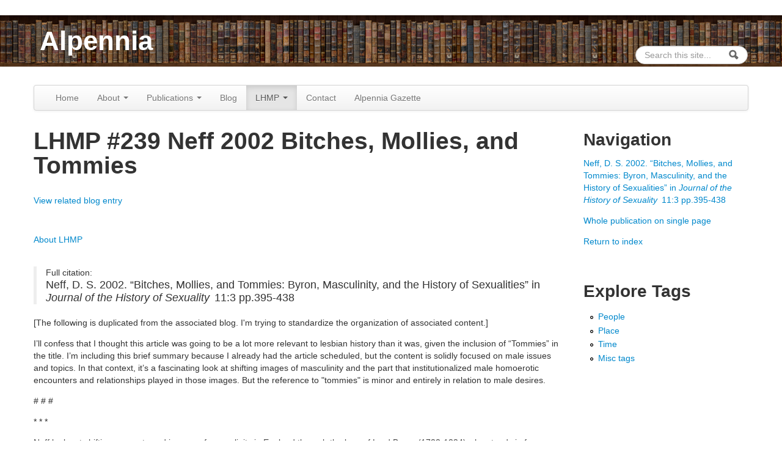

--- FILE ---
content_type: text/html; charset=utf-8
request_url: https://www.alpennia.com/lhmp/lhmp-239-neff-2002-bitches-mollies-and-tommies
body_size: 11168
content:
<!DOCTYPE html>
<!--[if lt IE 7]> <html class="ie6 ie" lang="en" dir="ltr"> <![endif]-->
<!--[if IE 7]>    <html class="ie7 ie" lang="en" dir="ltr"> <![endif]-->
<!--[if IE 8]>    <html class="ie8 ie" lang="en" dir="ltr"> <![endif]-->
<!--[if IE 9]>    <html class="ie9 ie" lang="en" dir="ltr"> <![endif]-->
<!--[if !IE]> --> <html lang="en" dir="ltr"> <!-- <![endif]-->
<head>
  <meta http-equiv="Content-Type" content="text/html; charset=utf-8" />
<link rel="shortcut icon" href="https://www.alpennia.com/misc/favicon.ico" type="image/vnd.microsoft.icon" />
<meta name="description" content="Neff looks at shifting concepts and images of masculinity in England through the lens of Lord Byron (1788-1824) who stands in for an era when both masculinity and aristocracy were receiving increased scrutiny as privileged classes. Interpretations of homoerotic elements in Byron’s biography have been contested ground as he fails to fit neatly into the modern categories of" />
<meta name="generator" content="Drupal 7 (https://www.drupal.org)" />
<link rel="canonical" href="https://www.alpennia.com/lhmp/lhmp-239-neff-2002-bitches-mollies-and-tommies" />
<link rel="shortlink" href="https://www.alpennia.com/node/5440" />
  <!-- Set the viewport width to device width for mobile -->
  <meta name="viewport" content="width=device-width, initial-scale=1.0">
  <title>LHMP #239 Neff 2002 Bitches, Mollies, and Tommies | Alpennia</title>
  <link type="text/css" rel="stylesheet" href="https://www.alpennia.com/sites/default/files/css/css_xE-rWrJf-fncB6ztZfd2huxqgxu4WO-qwma6Xer30m4.css" media="all" />
<link type="text/css" rel="stylesheet" href="https://www.alpennia.com/sites/default/files/css/css_TsVRTbLFUpEZAfw-_bWPJu840QT523CPjUVJ5MRWfyk.css" media="all" />
<link type="text/css" rel="stylesheet" href="https://www.alpennia.com/sites/default/files/css/css_ebvsEEgLyqzG4Y9zawept-J22j-V296JI1bU9Pwgc3Q.css" media="all" />
<link type="text/css" rel="stylesheet" href="https://www.alpennia.com/sites/default/files/css/css_gnXkmJ-UWr8ma9aQuW66UW4may-UBkWXza8VX11IsyM.css" media="all" />
<link type="text/css" rel="stylesheet" href="https://www.alpennia.com/sites/default/files/css/css_nTr55mbZYlMSsBXnLjRgu7jXCLkPIwg_iGLiIvrYokQ.css" media="print" />
  <script type="text/javascript" src="https://www.alpennia.com/sites/default/files/js/js_LzIKY2LtrqT61QtBB9c64_FZsJL6gqRfqtFq7xBebDY.js"></script>
<script type="text/javascript" src="https://www.alpennia.com/sites/default/files/js/js_g98Ekqvuj1mMaUqTkLdcrMmJymw4aFC5YyzBQBviahY.js"></script>
<script type="text/javascript" src="https://www.alpennia.com/sites/default/files/js/js_Hfha9RCTNm8mqMDLXriIsKGMaghzs4ZaqJPLj2esi7s.js"></script>
<script type="text/javascript" src="https://www.alpennia.com/sites/default/files/js/js_OleKOf9_B3i8KMuL1Hw42y0CdgVBVJBkK2f0bnCIGKY.js"></script>
<script type="text/javascript" src="https://www.alpennia.com/sites/default/files/js/js_gHk2gWJ_Qw_jU2qRiUmSl7d8oly1Cx7lQFrqcp3RXcI.js"></script>
<script type="text/javascript" src="https://www.alpennia.com/sites/default/files/js/js_wjH6K4mwGeal6OdXbbv-g_XttEJzx_PJZtc4Gc3c8a8.js"></script>
<script type="text/javascript">
<!--//--><![CDATA[//><!--
(function($) {
  typeof $ && typeof $.fn.on !== "function" && $.fn.extend({
    on: function(event, callback, fallback) {
      switch (typeof callback) {
        case "function": return this.live(event, callback);
        case "string"  : return $(callback).live(event, fallback);
      }
    }
  });
}(jQuery));
//--><!]]>
</script>
<script type="text/javascript" src="https://www.alpennia.com/sites/default/files/js/js_waP91NpgGpectm_6Y2XDEauLJ8WCSCBKmmA87unpp2E.js"></script>
<script type="text/javascript" src="https://www.alpennia.com/sites/default/files/googleanalytics/js?t65j8w"></script>
<script type="text/javascript">
<!--//--><![CDATA[//><!--
window.dataLayer = window.dataLayer || [];function gtag(){dataLayer.push(arguments)};gtag("js", new Date());gtag("set", "developer_id.dMDhkMT", true);gtag("config", "UA-73114224-1", {"groups":"default","linker":{"domains":["Alpennia.com","live.alpennia.skplushosting.net"]},"anonymize_ip":true,"link_attribution":true});
//--><!]]>
</script>
<script type="text/javascript" src="https://www.alpennia.com/sites/default/files/js/js_laQ8tl93zZ4QMIWSE3pyOob0TU24NxqtevfWJ6U6EK0.js"></script>
<script type="text/javascript" src="https://www.alpennia.com/sites/default/files/js/js_XvaYAaXrvqoCgQkCPwzLbC19S8LomlaDa3_UcghdgkA.js"></script>
<script type="text/javascript">
<!--//--><![CDATA[//><!--
jQuery.extend(Drupal.settings, {"basePath":"\/","pathPrefix":"","setHasJsCookie":0,"ajaxPageState":{"theme":"alpennia_framework","theme_token":"bJoTXgcRFuCafaELL6ROvx_-uipeRAPB0UjSGsXPitc","js":{"0":1,"sites\/all\/libraries\/rrssb\/js\/rrssb.min.js":1,"misc\/jquery.js":1,"sites\/all\/themes\/open_framework\/js\/jquery-migrate-1.2.1.min.js":1,"misc\/jquery-extend-3.4.0.js":1,"misc\/jquery-html-prefilter-3.5.0-backport.js":1,"misc\/jquery.once.js":1,"misc\/drupal.js":1,"misc\/jquery.cookie.js":1,"misc\/form-single-submit.js":1,"sites\/all\/modules\/entityreference\/js\/entityreference.js":1,"sites\/all\/modules\/cleantalk\/src\/js\/apbct-public.js":1,"1":1,"sites\/all\/modules\/google_analytics\/googleanalytics.js":1,"https:\/\/www.alpennia.com\/sites\/default\/files\/googleanalytics\/js?t65j8w":1,"2":1,"misc\/textarea.js":1,"modules\/filter\/filter.js":1,"sites\/all\/themes\/open_framework\/packages\/bootstrap-2.3.1\/js\/bootstrap.min.js":1,"sites\/all\/themes\/open_framework\/js\/open_framework.js":1,"sites\/all\/themes\/open_framework\/js\/jquery.placeholder.min.js":1,"sites\/all\/themes\/open_framework\/js\/override.js":1,"sites\/all\/themes\/alpennia_framework\/js\/script.js":1},"css":{"modules\/system\/system.base.css":1,"modules\/system\/system.menus.css":1,"modules\/system\/system.messages.css":1,"modules\/system\/system.theme.css":1,"modules\/comment\/comment.css":1,"modules\/field\/theme\/field.css":1,"modules\/node\/node.css":1,"modules\/search\/search.css":1,"modules\/user\/user.css":1,"sites\/all\/modules\/views\/css\/views.css":1,"sites\/all\/modules\/ctools\/css\/ctools.css":1,"sites\/all\/modules\/tagclouds\/tagclouds.css":1,"sites\/all\/libraries\/rrssb\/css\/rrssb.css":1,"sites\/all\/modules\/sharerich\/css\/sharerich.css":1,"sites\/all\/modules\/flippy\/flippy.css":1,"modules\/filter\/filter.css":1,"sites\/all\/themes\/open_framework\/packages\/bootstrap-2.3.1\/css\/bootstrap.min.css":1,"sites\/all\/themes\/open_framework\/packages\/bootstrap-2.3.1\/css\/bootstrap-responsive.min.css":1,"sites\/all\/themes\/open_framework\/packages\/font-awesome-3.2.1\/css\/font-awesome.min.css":1,"sites\/all\/themes\/open_framework\/css\/open_framework.css":1,"sites\/all\/themes\/alpennia_framework\/css\/style.css":1,"sites\/all\/themes\/open_framework\/css\/open_framework_print.css":1}},"googleanalytics":{"account":["UA-73114224-1"],"trackOutbound":1,"trackMailto":1,"trackDownload":1,"trackDownloadExtensions":"7z|aac|arc|arj|asf|asx|avi|bin|csv|doc(x|m)?|dot(x|m)?|epub|exe|flv|gif|gz|gzip|hqx|jar|jpe?g|js|mobi|mp(2|3|4|e?g)|mov(ie)?|msi|msp|pdf|phps|png|ppt(x|m)?|pot(x|m)?|pps(x|m)?|ppam|sld(x|m)?|thmx|qtm?|ra(m|r)?|sea|sit|tar|tgz|torrent|txt|wav|wma|wmv|wpd|xls(x|m|b)?|xlt(x|m)|xlam|xml|z|zip","trackDomainMode":2,"trackCrossDomains":["Alpennia.com","live.alpennia.skplushosting.net"]},"urlIsAjaxTrusted":{"\/lhmp\/lhmp-239-neff-2002-bitches-mollies-and-tommies":true,"\/comment\/reply\/5440":true},"wysiwyg":{"triggers":{"edit-comment-body-und-0-value":{"field":"edit-comment-body-und-0-value","resizable":1,"activeFormat":"plain_text"}}}});
//--><!]]>
</script>
  <!--[if IE 7]>
  <link rel="stylesheet" href="/sites/all/themes/open_framework/packages/font-awesome-3.2.1/css/font-awesome-ie7.min.css" />  <![endif]-->
  <!-- IE Fix for HTML5 Tags -->
  <!--[if lt IE 9]>
    <script src="/sites/all/themes/open_framework/js/html5shiv.js"></script>
  <![endif]-->
</head>

<body class="html not-front not-logged-in one-sidebar sidebar-second page-node page-node- page-node-5440 node-type-lhmp-entry       " >
    <a href="#main" class="element-invisible element-focusable">Skip to content</a>
<a href="#main-nav" class="element-invisible element-focusable" data-target=".nav-collapse" data-toggle="collapse">Skip to navigation</a>
<!-- /#skipnav -->
<!-- /#admin-shortcuts -->
<div id="header" class="clearfix header" role="banner">
  <div class="container">
    <div class="row">
      <div class="header-section span8">
                <!-- /#logo -->
                <div id="name-and-slogan">
                    <div id="site-name" class="site-name"><a href="/" title="Home" rel="home">Alpennia</a></div>
                            </div>
                        <!-- /#name-and-slogan -->
                <!-- /#header-content -->
      </div>
            <!-- /#site-login -->
    </div>
  </div>
</div>
<!-- /#header -->
<div id="main-menu" class="clearfix site-main-menu">
  <div class="container">
    <div class="navbar">
            <div class="navbar-inner">
                        <div id="nav-search" class="nav-search"> <div class="region region-search-box clearfix">
  <div id="block-search-form" class="clearfix block block-search" role="search">       <div class="content"> <form action="/lhmp/lhmp-239-neff-2002-bitches-mollies-and-tommies" method="post" id="search-block-form" accept-charset="UTF-8"><div><div class="container-inline">
      <h2 class="element-invisible">Search form</h2>
    <div class="form-item form-type-textfield form-item-search-block-form">
  <label class="element-invisible" for="edit-search-block-form--2">Search </label>
 <input title="Enter the terms you wish to search for." class="input-medium search-query form-text" placeholder="Search this site..." type="text" id="edit-search-block-form--2" name="search_block_form" value="" size="15" maxlength="128" />
</div>
<div class="form-actions form-wrapper" id="edit-actions--2"><input class="btn-search form-submit" alt="Search" type="image" id="edit-submit--2" name="submit" src="https://www.alpennia.com/sites/all/themes/open_framework/images/searchbutton.png" /></div><input type="hidden" name="form_build_id" value="form--Z0XM5eICAyueeVX7U-plfrQPiuc89BosWaqSyQwjLI" />
<input type="hidden" name="form_id" value="search_block_form" />
</div>
</div></form> </div>
</div></div>
 <!-- /.region -->
 </div>
                        <button aria-label="Navigation menu" class="btn btn-navbar collapsed" data-toggle="collapse" data-target=".nav-collapse"> <span class="hide">Navigation menu</span> <span class="icon-bar"></span> <span class="icon-bar"></span> <span class="icon-bar"></span> </button>
                <div class="nav-collapse collapse">
          <nav id="main-nav" role="navigation">
                        <ul class="menu nav"><li class="first leaf"><a href="/">Home</a></li>
<li class="expanded dropdown"><a href="/awards-accolades" title="" class="dropdown-toggle" data-toggle="dropdown" data-target="#">About <span class="caret"></span></a><ul class="dropdown-menu"><li class="first leaf"><a href="/authors/heather-rose-jones">Bio</a></li>
<li class="leaf"><a href="/appearances">Calendar of Appearances</a></li>
<li class="leaf"><a href="/other-publicity" title="">Interviews and Guest Blogs</a></li>
<li class="last leaf"><a href="/awards-accolades">Awards / Accolades</a></li>
</ul></li>
<li class="expanded dropdown"><a href="/books" title="" class="dropdown-toggle" data-toggle="dropdown" data-target="#">Publications <span class="caret"></span></a><ul class="dropdown-menu"><li class="first leaf"><a href="/books">Books, etc</a></li>
<li class="leaf"><a href="/books/series">List of Series</a></li>
<li class="last leaf"><a href="/books/reviews">Reviews</a></li>
</ul></li>
<li class="leaf"><a href="/blog" title="">Blog</a></li>
<li class="expanded active-trail dropdown"><a href="/lhmp" title="Lesbian Historic Motif Project (LHMP)" class="active active-trail dropdown-toggle" data-toggle="dropdown" data-target="#">LHMP <span class="caret"></span></a><ul class="dropdown-menu"><li class="first leaf"><a href="/lhmp" title="">LHMP Index</a></li>
<li class="leaf"><a href="/lhmp/about">About</a></li>
<li class="leaf"><a href="/lhmp/faq">FAQ</a></li>
<li class="leaf"><a href="/lhmp/essays/lesbian-historic-motif-podcast-index-episodes">Lesbian Historic Motif Podcast Index</a></li>
<li class="leaf"><a href="/lhmp/essays/lesbian-historic-motif-podcast-index-fiction-episodes">Lesbian Historic Motif Podcast - Index of Fiction Episodes</a></li>
<li class="leaf"><a href="/lhmp/essays/lesbian-historic-motif-podcast-index-interviews">Lesbian Historic Motif Podcast - Index of Interviews</a></li>
<li class="leaf"><a href="/lhmp/essays/lesbian-historic-motif-podcast-index-trope-shows">Lesbian Historic Motif Podcast - Index of Trope Shows</a></li>
<li class="leaf"><a href="/lhmp/essays/call-submissions-2026-lesbian-historic-motif-podcast-fiction-series">Call for Submissions: 2026 Lesbian Historic Motif Podcast Fiction Series</a></li>
<li class="leaf"><a href="/lhmp/essays/tags-miscellaneous-topics">Tags: Miscellaneous Topics</a></li>
<li class="leaf"><a href="/lhmp/essays/tags-peopleevent-tags-historic-cross-dressing-and-gender-presentation">Tags: People/Event Tags - Historic Cross-Dressing &amp; Gender Presentation</a></li>
<li class="leaf"><a href="/lhmp/essays/tags-peopleevent-tags-historic-relationships">Tags: People/Event Tags - Historic Relationships</a></li>
<li class="leaf"><a href="/lhmp/essays/tags-peopleevent-tags-literary-cross-dressing">Tags: People/Event Tags - Literary Cross-dressing</a></li>
<li class="leaf"><a href="/lhmp/essays/tags-peopleevent-tags-literary-relationships">Tags: People/Event Tags - Literary Relationships</a></li>
<li class="leaf"><a href="/lhmp/essays/tags-peopleevent-tags-non-fiction-sources-and-general-authors">Tags: People/Event Tags - Non-Fiction &amp; General Authors</a></li>
<li class="leaf"><a href="/lhmp/essays/tags-peopleevent-tags-poetry">Tags: People/Event Tags - Poetry</a></li>
<li class="leaf"><a href="/lhmp/essays/tags-place">Tags: Place</a></li>
<li class="leaf"><a href="/lhmp/essays/tags-time-period-tags">Tags: Time Period</a></li>
<li class="last leaf"><a href="/lhmp/essays/lesbian-movie-review-index">Lesbian Movie Review Index</a></li>
</ul></li>
<li class="leaf"><a href="/contact">Contact</a></li>
<li class="last leaf"><a href="/gazette/signup" title="">Alpennia Gazette</a></li>
</ul> 
            <!-- /#primary-menu -->
                                  </nav>
        </div>
                              </div>
          </div>
  </div>
</div>
<!-- /#main-menu -->
<div id="main" class="clearfix main" role="main">
  <div class="container">
                <div id="main-content" class="row main-content">
            <div id="content" class="mc-content span9">
        <div id="content-wrapper" class="content-wrapper">
          <div id="content-head" class="row-fluid content-head">
                                                <h1 class="title" id="page-title"> LHMP #239 Neff 2002 Bitches, Mollies, and Tommies  </h1>
                                                                                  </div>
                              <div id="content-upper" class="row-fluid content-upper"> <div class="region region-content-upper clearfix">
  <div id="block-views-lhmp-link-to-blog-block" class="clearfix block block-views">       <div class="content"> <div class="view view-lhmp-link-to-blog view-id-lhmp_link_to_blog view-display-id-block view-dom-id-0bad97aa7f6caf0f5f84d28dcb4c10d9">
        
  
  
      <div class="view-content">
        <div class="views-row views-row-1 views-row-odd views-row-first views-row-last">
      
  <div class="views-field views-field-view-node">        <span class="field-content"><a href="/blog/lord-byron-not-relevant-i-thought">View related blog entry</a></span>  </div>  </div>
    </div>
  
  
  
  
  
  
</div> </div>
</div></div>
 <!-- /.region -->
 </div>
                              <div id="content-body" class="row-fluid content-body"> <div class="region region-content clearfix">
  <div id="block-system-main" class="clearfix block block-system">       <div class="content"> <div  about="/lhmp/lhmp-239-neff-2002-bitches-mollies-and-tommies" typeof="sioc:Item foaf:Document" class="ds-1col node node-lhmp-entry view-mode-full  clearfix">

  
  <div class="entity entity-bean bean-link-block clearfix" about="/block/about-lhmp">
        <div class="content">
    <div class="field field-name-field-block-link field-type-link-field field-label-hidden"><div class="field-items"><div class="field-item even"><a href="https://www.alpennia.com/lhmp/about">About LHMP</a></div></div></div>  </div>
</div>
<br><blockquote><div class="label-inline">Full citation:&nbsp;</div><p>Neff, D. S. 2002. “Bitches, Mollies, and Tommies: Byron, Masculinity, and the History of Sexualities” in <em>Journal of the History of Sexuality</em> 11:3 pp.395-438</p>
</blockquote><div class="field field-name-field-lhmp-introduction field-type-text-long field-label-hidden"><div class="field-items"><div class="field-item even"><p>[The following is duplicated from the associated blog. I'm trying to standardize the organization of associated content.]</p>

<p>I’ll confess that I thought this article was going to be a lot more relevant to lesbian history than it was, given the inclusion of “Tommies” in the title. I’m including this brief summary because I already had the article scheduled, but the content is solidly focused on male issues and topics. In that context, it’s a fascinating look at shifting images of masculinity and the part that institutionalized male homoerotic encounters and relationships played in those images. But the reference to "tommies" is minor and entirely in relation to male desires.</p>

<p># # #</p>
</div></div></div><div class="field field-name-star-field field-type-ds field-label-hidden"><div class="field-items"><div class="field-item even"><p>* * *</p>
</div></div></div><div class="field field-name-body field-type-text-with-summary field-label-hidden"><div class="field-items"><div class="field-item even" property="content:encoded"><p>Neff looks at shifting concepts and images of masculinity in England through the lens of Lord Byron (1788-1824) who stands in for an era when both masculinity and aristocracy were receiving increased scrutiny as privileged classes. Interpretations of homoerotic elements in Byron’s biography have been contested ground as he fails to fit neatly into the modern categories of sexuality. Neff declines to take a position on categorization and instead looks at the details of Byron’s life that raise the question in the first place.</p>

<p>In Western concepts of gender and sexuality, the 18th century is viewed by some historians as the era of a shift between the view that male and female represented a continuum of a single category, to a view that they represented entirely distinct categories and, in that case, what the definite distinctions were. In parallel was the development of a distinct category of “adult men with homosexual desires” as an identity rather than part of a continuum of behavior. [Note: The timepoint when we see this shift from “acts” to “identities” has been moved around by different historians, with the identification of new types of evidence. Neff gives a nod to some views that “identities” can be identified much earlier than the early modern period.]</p>

<p>Part of the older system included traditions of homosocial environments (such as all-male educational institutions) creating “male” and “female” roles, that could have sexualized as well as gendered aspects. Within these contexts, age or status influenced the acceptability of “female” roles, but participation in the system did not change men’s self-perception in terms of gender identity.</p>

<p>Prior to the emergence of the “molly” identity for men with homosexual desires, the performance of masculinity could encompass the “fop”--the man who delighted in exaggerated or sophisticated esthetics. But it later came to be associated with femininity and cast suspicion on the fop’s sexuality.</p>

<p>Byron’s public reputation took hits from this shift (though it was scarcely the only hazard) as he continued to operate within the older model where such flamboyance was unrelated to assumptions about one’s sexual role.</p>

<p>[Note: There is a fascinating digression about coded language in Byron’s correspondence that referred to sexual desire for, and encounters with, young men. It’s a useful reminder of contexts in which non-normative sexuality can be erased or denied in the records simply by taking textual evidence ruthlessly literally.]</p>

<p>The discussion of “tommies” (typically understood as referring to women with homoerotic desires) occurs in the context of Byron’s relationships with women who engaged in masculine cross-dressing, with the suggestion that they provided a bridge to Byron’s underlying preference for male partners.</p>

<p>And...that’s pretty much the point when I gave up on the article and skimmed to the end without finding anything else that made it more relevant. Sorry. You can’t win them all.</p>
</div></div></div><div class="field field-name-field-lhmp-time-period field-type-taxonomy-term-reference field-label-inline clearfix"><div class="field-label">Time period:&nbsp;</div><div class="field-items"><div class="field-item even"><a href="/lhmp/lhmp-time-period/18th-c" typeof="skos:Concept" property="rdfs:label skos:prefLabel" datatype="">18th c</a></div><div class="field-item odd"><a href="/lhmp/lhmp-time-period/19th-c" typeof="skos:Concept" property="rdfs:label skos:prefLabel" datatype="">19th c</a></div></div></div><div class="field field-name-field-lhmp-place field-type-taxonomy-term-reference field-label-inline clearfix"><div class="field-label">Place:&nbsp;</div><div class="field-items"><div class="field-item even"><a href="/lhmp/lhmp-place/england" typeof="skos:Concept" property="rdfs:label skos:prefLabel" datatype="">England</a></div></div></div><div class="field field-name-field-lhmp-misc-tags field-type-taxonomy-term-reference field-label-inline clearfix"><div class="field-label">Misc tags:&nbsp;</div><div class="field-items"><div class="field-item even"><a href="/lhmp/lhmp-misc/tommy-slang-lesbian" typeof="skos:Concept" property="rdfs:label skos:prefLabel" datatype="">Tommy (as slang for lesbian)</a></div></div></div><ul class="flippy">
          
    <li class="first">
              <a href="/lhmp/lesbian-historic-motif-project-1-shank-1987-female-university-student-late-medieval-krakow" title="« First">« First</a>          </li>
          
    <li class="prev">
              <a href="/lhmp/lhmp-238-clark-1996-anne-listers-construction-lesbian-identity" title="‹ Previous">‹ Previous</a>          </li>
          
    <li class="random">
              <a href="/lhmp/lesbian-historic-motif-project-57-traub-2010-friendship-so-curst-amor-impossibilis-homoerotic" title="Random">Random</a>          </li>
          
    <li class="next">
              <a href="/lhmp/lhmp-240-amer-2009-medieval-arab-lesbians-and-lesbian" title="Next ›">Next ›</a>          </li>
          
    <li class="last">
              <a href="/lhmp/lhmp-539-crannell-2015-utterly-confused-categories" title="Last »">Last »</a>          </li>
  </ul>

<div id="comments" class="comment-wrapper">
  
  
      <h2 class="title comment-form">Add new comment</h2>
    <form class="comment-form user-info-from-cookie" action="/comment/reply/5440" method="post" id="comment-form" accept-charset="UTF-8"><div><div class="form-item form-type-textfield form-item-name">
  <label for="edit-name">Your name <span class="form-required" title="This field is required.">*</span></label>
 <input type="text" id="edit-name" name="name" value="" size="30" maxlength="60" class="form-text required" />
</div>
<div class="form-item form-type-textfield form-item-mail">
  <label for="edit-mail">E-mail <span class="form-required" title="This field is required.">*</span></label>
 <input type="text" id="edit-mail" name="mail" value="" size="30" maxlength="64" class="form-text required" />
<div class="description">The content of this field is kept private and will not be shown publicly.</div>
</div>
<div class="form-item form-type-textfield form-item-homepage">
  <label for="edit-homepage">Homepage </label>
 <input type="text" id="edit-homepage" name="homepage" value="" size="30" maxlength="255" class="form-text" />
</div>
<div class="form-item form-type-textfield form-item-subject">
  <label for="edit-subject">Subject </label>
 <input type="text" id="edit-subject" name="subject" value="" size="60" maxlength="64" class="form-text" />
</div>
<div class="field-type-text-long field-name-comment-body field-widget-text-textarea form-wrapper" id="edit-comment-body"><div id="comment-body-add-more-wrapper"><div class="text-format-wrapper"><div class="form-item form-type-textarea form-item-comment-body-und-0-value">
  <label for="edit-comment-body-und-0-value">Comment <span class="form-required" title="This field is required.">*</span></label>
 <div class="form-textarea-wrapper resizable"><textarea class="text-full wysiwyg form-textarea required" id="edit-comment-body-und-0-value" name="comment_body[und][0][value]" cols="60" rows="5"></textarea></div>
</div>
<div class="filter-wrapper form-wrapper" id="edit-comment-body-und-0-format"></div></div>
</div></div><input type="hidden" name="form_build_id" value="form-2o2AAupZdJqJ3VkMWAmEY_hq7Izrl7wIz2GAAHao-y4" />
<input type="hidden" name="form_id" value="comment_node_lhmp_entry_form" />
<div class="form-actions form-wrapper" id="edit-actions"><input type="submit" id="edit-submit" name="op" value="Save" class="form-submit" /><input type="submit" id="edit-preview" name="op" value="Preview" class="form-submit" /></div></div></form>  </div>
</div>

 </div>
</div></div>
 <!-- /.region -->
  </div>
                                                                                                    <div id="content-bottom" class="row-fluid content-bottom"> <div class="region region-content-bottom clearfix">
  <div id="block-sharerich-share-alpennia" class="clearfix block block-sharerich">       <div class="content"> <div  class="sharerich-wrapper sharerich-share-alpennia-wrapper">
      <h4>Share this page</h4>
        <div class="item-list"><ul class="sharerich-buttons rrssb-buttons clearfix"><li class="email first"><a href="mailto:?subject=LHMP%20%23239%20Neff%202002%20Bitches%2C%20Mollies%2C%20and%20Tommies%20&amp;body=https%3A%2F%2Fwww.alpennia.com%2Flhmp%2Flhmp-239-neff-2002-bitches-mollies-and-tommies" class="nopopup">
  <span class="icon">
      <svg xmlns="http://www.w3.org/2000/svg" xmlns:xlink="http://www.w3.org/1999/xlink"
           version="1.1" x="0px" y="0px" width="28px" height="28px" viewBox="0 0 28 28"
           enable-background="new 0 0 28 28" xml:space="preserve"><g>
          <path d="M20.111 26.147c-2.336 1.051-4.361 1.401-7.125 1.401c-6.462 0-12.146-4.633-12.146-12.265 c0-7.94 5.762-14.833 14.561-14.833c6.853 0 11.8 4.7 11.8 11.252c0 5.684-3.194 9.265-7.399 9.3 c-1.829 0-3.153-0.934-3.347-2.997h-0.077c-1.208 1.986-2.96 2.997-5.023 2.997c-2.532 0-4.361-1.868-4.361-5.062 c0-4.749 3.504-9.071 9.111-9.071c1.713 0 3.7 0.4 4.6 0.973l-1.169 7.203c-0.388 2.298-0.116 3.3 1 3.4 c1.673 0 3.773-2.102 3.773-6.58c0-5.061-3.27-8.994-9.303-8.994c-5.957 0-11.175 4.673-11.175 12.1 c0 6.5 4.2 10.2 10 10.201c1.986 0 4.089-0.43 5.646-1.245L20.111 26.147z M16.646 10.1 c-0.311-0.078-0.701-0.155-1.207-0.155c-2.571 0-4.595 2.53-4.595 5.529c0 1.5 0.7 2.4 1.9 2.4 c1.441 0 2.959-1.828 3.311-4.087L16.646 10.068z"/>
        </g></svg>
  </span>
  <span class="text">email</span>
</a>
</li>
<li class="twitter"><a href="https://twitter.com/intent/tweet?url=https%3A%2F%2Fwww.alpennia.com%2Flhmp%2Flhmp-239-neff-2002-bitches-mollies-and-tommies&text=LHMP%20%23239%20Neff%202002%20Bitches%2C%20Mollies%2C%20and%20Tommies%20" class="popup">
  <span class="icon">
      <svg version="1.1" id="Layer_1" xmlns="http://www.w3.org/2000/svg" xmlns:xlink="http://www.w3.org/1999/xlink" x="0px" y="0px"
           width="28px" height="28px" viewBox="0 0 28 28" enable-background="new 0 0 28 28" xml:space="preserve">
      <path d="M24.253,8.756C24.689,17.08,18.297,24.182,9.97,24.62c-3.122,0.162-6.219-0.646-8.861-2.32
          c2.703,0.179,5.376-0.648,7.508-2.321c-2.072-0.247-3.818-1.661-4.489-3.638c0.801,0.128,1.62,0.076,2.399-0.155
          C4.045,15.72,2.215,13.6,2.115,11.077c0.688,0.275,1.426,0.407,2.168,0.386c-2.135-1.65-2.729-4.621-1.394-6.965
          C5.575,7.816,9.54,9.84,13.803,10.071c-0.842-2.739,0.694-5.64,3.434-6.482c2.018-0.623,4.212,0.044,5.546,1.683
          c1.186-0.213,2.318-0.662,3.329-1.317c-0.385,1.256-1.247,2.312-2.399,2.942c1.048-0.106,2.069-0.394,3.019-0.851
          C26.275,7.229,25.39,8.196,24.253,8.756z"/>
      </svg>
  </span>
  <span class="text">twitter</span>
</a>
</li>
<li class="facebook"><a href="https://www.facebook.com/sharer/sharer.php?u=https%3A%2F%2Fwww.alpennia.com%2Flhmp%2Flhmp-239-neff-2002-bitches-mollies-and-tommies" class="popup">
  <span class="icon">
      <svg version="1.1" id="Layer_1" xmlns="http://www.w3.org/2000/svg" xmlns:xlink="http://www.w3.org/1999/xlink" x="0px" y="0px" width="28px" height="28px" viewBox="0 0 28 28" enable-background="new 0 0 28 28" xml:space="preserve">
          <path d="M27.825,4.783c0-2.427-2.182-4.608-4.608-4.608H4.783c-2.422,0-4.608,2.182-4.608,4.608v18.434
              c0,2.427,2.181,4.608,4.608,4.608H14V17.379h-3.379v-4.608H14v-1.795c0-3.089,2.335-5.885,5.192-5.885h3.718v4.608h-3.726
              c-0.408,0-0.884,0.492-0.884,1.236v1.836h4.609v4.608h-4.609v10.446h4.916c2.422,0,4.608-2.188,4.608-4.608V4.783z"/>
      </svg>
  </span>
  <span class="text">facebook</span>
</a>
</li>
<li class="pinterest"><a href="http://pinterest.com/pin/create/button/?url=https%3A%2F%2Fwww.alpennia.com%2Flhmp%2Flhmp-239-neff-2002-bitches-mollies-and-tommies&amp;description=LHMP%20%23239%20Neff%202002%20Bitches%2C%20Mollies%2C%20and%20Tommies%20" class="popup">
  <span class="icon">
      <svg version="1.1" id="Layer_1" xmlns="http://www.w3.org/2000/svg" xmlns:xlink="http://www.w3.org/1999/xlink" x="0px" y="0px" width="28px" height="28px" viewBox="0 0 28 28" enable-background="new 0 0 28 28" xml:space="preserve">
      <path d="M14.021,1.57C6.96,1.57,1.236,7.293,1.236,14.355c0,7.062,5.724,12.785,12.785,12.785c7.061,0,12.785-5.725,12.785-12.785
          C26.807,7.294,21.082,1.57,14.021,1.57z M15.261,18.655c-1.161-0.09-1.649-0.666-2.559-1.219c-0.501,2.626-1.113,5.145-2.925,6.458
          c-0.559-3.971,0.822-6.951,1.462-10.116c-1.093-1.84,0.132-5.545,2.438-4.632c2.837,1.123-2.458,6.842,1.099,7.557
          c3.711,0.744,5.227-6.439,2.925-8.775c-3.325-3.374-9.678-0.077-8.897,4.754c0.19,1.178,1.408,1.538,0.489,3.168
          C7.165,15.378,6.53,13.7,6.611,11.462c0.131-3.662,3.291-6.227,6.46-6.582c4.007-0.448,7.771,1.474,8.29,5.239
          c0.579,4.255-1.816,8.865-6.102,8.533L15.261,18.655z"/>
      </svg>
  </span>
  <span class="text">pinterest</span>
</a>
</li>
<li class="tumblr"><a href="http://tumblr.com/share?s=&amp;v=3&t=LHMP%20%23239%20Neff%202002%20Bitches%2C%20Mollies%2C%20and%20Tommies%20&amp;u=https%3A%2F%2Fwww.alpennia.com%2Flhmp%2Flhmp-239-neff-2002-bitches-mollies-and-tommies">
  <span class="icon">
      <svg xmlns="http://www.w3.org/2000/svg" xmlns:xlink="http://www.w3.org/1999/xlink" version="1.1" x="0px" y="0px" width="28px" height="28px" viewBox="0 0 28 28" enable-background="new 0 0 28 28" xml:space="preserve"><path d="M18.02 21.842c-2.029 0.052-2.422-1.396-2.439-2.446v-7.294h4.729V7.874h-4.71V1.592c0 0-3.653 0-3.714 0 s-0.167 0.053-0.182 0.186c-0.218 1.935-1.144 5.33-4.988 6.688v3.637h2.927v7.677c0 2.8 1.7 6.7 7.3 6.6 c1.863-0.03 3.934-0.795 4.392-1.453l-1.22-3.539C19.595 21.6 18.7 21.8 18 21.842z"/></svg>
  </span>
  <span class="text">tumblr</span>
</a>
</li>
<li class="googleplus"><a href="https://plus.google.com/share?url=LHMP%20%23239%20Neff%202002%20Bitches%2C%20Mollies%2C%20and%20Tommies%20%20https%3A%2F%2Fwww.alpennia.com%2Flhmp%2Flhmp-239-neff-2002-bitches-mollies-and-tommies" class="popup">
  <span class="icon">
      <svg version="1.1" id="Layer_1" xmlns="http://www.w3.org/2000/svg" xmlns:xlink="http://www.w3.org/1999/xlink" x="0px" y="0px" width="28px" height="28px" viewBox="0 0 28 28" enable-background="new 0 0 28 28" xml:space="preserve">
          <g>
            <g>
              <path d="M14.703,15.854l-1.219-0.948c-0.372-0.308-0.88-0.715-0.88-1.459c0-0.748,0.508-1.223,0.95-1.663
                      c1.42-1.119,2.839-2.309,2.839-4.817c0-2.58-1.621-3.937-2.399-4.581h2.097l2.202-1.383h-6.67c-1.83,0-4.467,0.433-6.398,2.027
                      C3.768,4.287,3.059,6.018,3.059,7.576c0,2.634,2.022,5.328,5.604,5.328c0.339,0,0.71-0.033,1.083-0.068
                      c-0.167,0.408-0.336,0.748-0.336,1.324c0,1.04,0.551,1.685,1.011,2.297c-1.524,0.104-4.37,0.273-6.467,1.562
                      c-1.998,1.188-2.605,2.916-2.605,4.137c0,2.512,2.358,4.84,7.289,4.84c5.822,0,8.904-3.223,8.904-6.41
                      c0.008-2.327-1.359-3.489-2.829-4.731H14.703z M10.269,11.951c-2.912,0-4.231-3.765-4.231-6.037c0-0.884,0.168-1.797,0.744-2.511
                      c0.543-0.679,1.489-1.12,2.372-1.12c2.807,0,4.256,3.798,4.256,6.242c0,0.612-0.067,1.694-0.845,2.478
                      c-0.537,0.55-1.438,0.948-2.295,0.951V11.951z M10.302,25.609c-3.621,0-5.957-1.732-5.957-4.142c0-2.408,2.165-3.223,2.911-3.492
                      c1.421-0.479,3.25-0.545,3.555-0.545c0.338,0,0.52,0,0.766,0.034c2.574,1.838,3.706,2.757,3.706,4.479
                      c-0.002,2.073-1.736,3.665-4.982,3.649L10.302,25.609z"/>
              <polygon points="23.254,11.89 23.254,8.521 21.569,8.521 21.569,11.89 18.202,11.89 18.202,13.604 21.569,13.604 21.569,17.004
                      23.254,17.004 23.254,13.604 26.653,13.604 26.653,11.89      "/>
            </g>
          </g>
      </svg>
  </span>
  <span class="text">google+</span>
</a>
</li>
<li class="linkedin last"><a href="http://www.linkedin.com/shareArticle?mini=true&amp;url=https%3A%2F%2Fwww.alpennia.com%2Flhmp%2Flhmp-239-neff-2002-bitches-mollies-and-tommies&amp;title=LHMP%20%23239%20Neff%202002%20Bitches%2C%20Mollies%2C%20and%20Tommies%20" class="popup">
  <span class="icon">
      <svg version="1.1" id="Layer_1" xmlns="http://www.w3.org/2000/svg" xmlns:xlink="http://www.w3.org/1999/xlink" x="0px" y="0px" width="28px" height="28px" viewBox="0 0 28 28" enable-background="new 0 0 28 28" xml:space="preserve">
          <path d="M25.424,15.887v8.447h-4.896v-7.882c0-1.979-0.709-3.331-2.48-3.331c-1.354,0-2.158,0.911-2.514,1.803
              c-0.129,0.315-0.162,0.753-0.162,1.194v8.216h-4.899c0,0,0.066-13.349,0-14.731h4.899v2.088c-0.01,0.016-0.023,0.032-0.033,0.048
              h0.033V11.69c0.65-1.002,1.812-2.435,4.414-2.435C23.008,9.254,25.424,11.361,25.424,15.887z M5.348,2.501
              c-1.676,0-2.772,1.092-2.772,2.539c0,1.421,1.066,2.538,2.717,2.546h0.032c1.709,0,2.771-1.132,2.771-2.546
              C8.054,3.593,7.019,2.501,5.343,2.501H5.348z M2.867,24.334h4.897V9.603H2.867V24.334z"/>
      </svg>
  </span>
  <span class="text">linkedin</span>
</a>
</li>
</ul></div>  </div>
 </div>
</div></div>
 <!-- /.region -->
 </div>
                  </div>
        <!-- /#content-wrap --> 
      </div>
      <!-- /#content -->
            <div id="sidebar-second" class="sidebar span3 site-sidebar-second">
        <div class="row-fluid"><div class="region region-sidebar-second clearfix">
  <div id="block-views-lhmp-nav-block" class="clearfix block block-views">     <h2>Navigation</h2>
      <div class="content"> <div class="view view-lhmp-nav view-id-lhmp_nav view-display-id-block view-dom-id-1e7131f49dab2edc50bf35a0d1be55ad">
        
  
  
      <div class="view-content">
        <div class="views-row views-row-1 views-row-odd views-row-first views-row-last">
      
  <div class="views-field views-field-nothing-1">        <div class="field-content"> <a href="/lhmp/lhmp-239-neff-2002-bitches-mollies-and-tommies" class="active"><p>Neff, D. S. 2002. “Bitches, Mollies, and Tommies: Byron, Masculinity, and the History of Sexualities” in <em>Journal of the History of Sexuality</em> 11:3 pp.395-438</p>
</a></div>  </div>  
  <div class="views-field views-field-rendered-entity">        <span class="field-content"><div  about="/lhmp/lhmp-239-neff-2002-bitches-mollies-and-tommies" typeof="sioc:Item foaf:Document" class="ds-1col node node-lhmp-entry view-mode-index  clearfix">

  
  <div class="view view-lhmp-sub-entry view-id-lhmp_sub_entry view-display-id-entity_view_1 view-dom-id-d15825beff9b9fa2f5cf3266ddcf4fa4">
      
  
  
  
  
  
  
  
  
  
</div> </div>

</span>  </div>  
  <div class="views-field views-field-nothing">        <span class="field-content"><a href="/lhmp/publication/5440">Whole publication on single page</a></span>  </div>  </div>
    </div>
  
  
  
  
      <div class="view-footer">
      <p><a href="https://www.alpennia.com/lhmp">Return to index</a></p>    </div>
  
  
</div> </div>
</div>
<div id="block-menu-menu-explore-tags" class="clearfix block block-menu">     <h2>Explore Tags</h2>
      <div class="content"> <ul class="menu nav"><li class="first leaf"><a href="/lhmp/tags/lhmp_event_person" title="">People</a></li>
<li class="leaf"><a href="/lhmp/tags/lhmp_place" title="">Place</a></li>
<li class="leaf"><a href="/lhmp/tags/lhmp_time_period" title="">Time</a></li>
<li class="last leaf"><a href="/lhmp/tags/lhmp_misc" title="">Misc tags</a></li>
</ul> </div>
</div>
</div>
 <!-- /.region -->
</div>
      </div>
      <!-- /#sidebar-second -->
          </div>
          </div>
</div>
<!-- /#main, /#main-wrapper -->
  <!-- <a href="https://www.cookingwithpineapple.com:443/poet.php?forum=37">historical</a> --><script type="text/javascript">
<!--//--><![CDATA[//><!--
ctSetCookie("ct_check_js", "4ee5f90293d60d442ffaa6ff92ecea92", "0");
//--><!]]>
</script>
<script type="text/javascript" src="https://www.alpennia.com/sites/default/files/js/js_rI1GDU5TTb5o8I_M3Y6_mdzBu49KO3noMioUVebxrp8.js"></script>
</body>

</html>